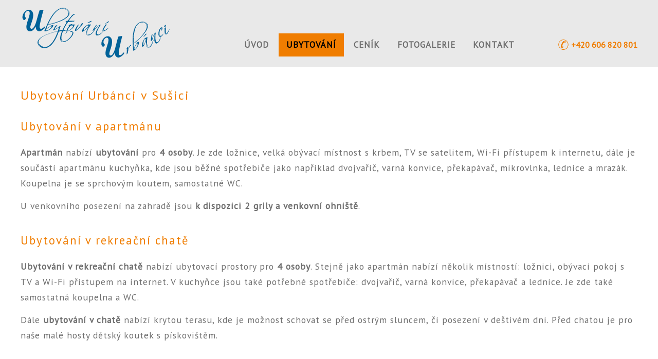

--- FILE ---
content_type: text/html; charset=UTF-8
request_url: http://www.ubytovanisusice-urbanci.cz/ubytovani
body_size: 2662
content:
<!DOCTYPE html>
<!--[if lt IE 9]><html class="no-js old-ie" lang="cs"> <![endif]-->
<!--[if gt IE 8]><!--> <html class="no-js" lang="cs"> <!--<![endif]-->
<head>

<meta charset="utf-8">
<meta name="description" content="Ubytování Urbanci Sušice nabízí ubytování v soukromí na Šumavě, v rodinném domě v apartmánu či rekreační chatě.">
<meta name="keywords" content="ubytování Sušice Urbanci, ubytování na Šumavě, ubytování v soukromí">
<meta name="application-name" content="IWEX RESSystem">
<meta name="author" content="Tomáš Jahoda - IWEX - t.jahoda@iwex.cz">
<meta name="googlebot" content="index,follow,snippet,archive">
<meta name="robots" content="index,follow">
<meta name="google-site-verification" content="">
<meta name="format-detection" content="telephone=no">

<title>Ubytování Sušice Urbanci | Ubytování v apartmánu či v rekreační chatě | Šumava</title>
<link rel="stylesheet" href="/app.css/main.css?57" media="all">
<link rel="stylesheet" href="/app.css/ress_3.0.css?57" media="all">
<link rel="stylesheet" href="/app.css/popup.css?57" media="all">
<link rel="stylesheet" href="/app.css/ress_responsive.css?57" media="all">
<link rel="stylesheet" href="/app.lightbox/css/prettyPhoto.css?57" media="all">
<link rel="stylesheet" href="https://ajax.googleapis.com/ajax/libs/jqueryui/1.8.8/themes/base/jquery-ui.css">
<link rel="stylesheet" href="/app.css/nice-select.css?57" media="all">
<meta name="viewport" content="width=device-width, initial-scale=1.0">
<link rel="stylesheet" href="https://fonts.googleapis.com/css?family=PT+Sans&amp;subset=latin,latin-ext">
<link rel="stylesheet" type="text/css" href="/css/urbanci.css?1" media="all">
<link rel="stylesheet" type="text/css" href="/css/responsive.css?1" media="all">
<link rel="stylesheet" href="/css.ress/extended.css?0130004110" media="all">


   <script src="/app.js/jquery-2.2.1.min.js"></script>
<script src="/app.js/ress_4_0.js?23"></script>
<script src="/app.js/library/Ress5.js?23"></script>
<script src="/app.lightbox/js/jquery.prettyPhoto.js?23"></script>
<script src="/app.js/jquery-ui.js?23"></script>
<script src="/app.js/jquery.cycle.all.min.js?23"></script>
<script src="/app.js/jquery.nice-select.min.js?23"></script>
<script src="/js/urbanci.js?1"></script>
<link rel="shortcut icon" type="image/x-icon" href="/images/favicon.ico?1">
</head><body>
	<header>
		<div class="header center">
	<a href="http://www.ubytovanisusice-urbanci.cz">
		<img src="/images/logo.png">
	</a>
	<div class="right phonenumber">
		<span>+420 606 820 801</span>
	</div>
	<div class="right hamburgerswitcher">
		&#9776;
	</div>
	<div class="right hamburgerswitcher closemenu">
		&times; Zavřít
	</div>
	<ul class="right nav" id="nav">
		<li class="layer1">
 		  			  			<a href="http://www.ubytovanisusice-urbanci.cz/" title="Úvod">Úvod</a>
  			  		  		  			</li>
		<li class="layer1 aktivni">
 		  				
  			<span>Ubytování</span>
  			  		  		  			</li>
		<li class="layer1">
 		  			  			<a href="/cenik" title="Ceník">Ceník</a>
  			  		  		  			</li>
		<li class="layer1">
 		  			  			<a href="/fotogalerie" title="Fotogalerie">Fotogalerie</a>
  			  		  		  			</li>
		<li class="layer1">
 		  			  			<a href="/kontakt" title="Kontakt">Kontakt</a>
  			  		  		  			</li>
	</ul>	<div class="clear"></div>
</div>	</header>
	<div class="main center">
		<h1 id="nadpis17" class="RESS nadpis17">Ubytování Urbánci v Sušici<br></h1><h2 id="nadpis18" class="RESS nadpis18">Ubytování v apartmánu<br></h2><p id="odstavec19" class="RESS odstavec19"  > <strong>Apartmán </strong>nabízí <strong>ubytování </strong>pro <strong>4 osoby</strong>. Je zde ložnice, velká obývací místnost s krbem, TV se satelitem, Wi-Fi přístupem k internetu, dále je součástí apartmánu kuchyňka, kde jsou běžné spotřebiče jako například dvojvařič, varná konvice, překapávač, mikrovlnka, lednice a mrazák. Koupelna je se sprchovým koutem, samostatné WC.<br> </p><p id="odstavec22" class="RESS odstavec22"  > U venkovního posezení na zahradě&nbsp;jsou&nbsp;<strong>k dispozici 2 grily a venkovní ohniště</strong>.<br> </p><h2 id="nadpis20" class="RESS nadpis20">Ubytování v rekreační chatě<br></h2><p id="odstavec21" class="RESS odstavec21"  > <strong>Ubytování v rekreační chatě</strong> nabízí ubytovací prostory pro <strong>4 osoby</strong>. Stejně jako apartmán nabízí několik místností: ložnici, obývací pokoj s TV a Wi-Fi přístupem na internet. V kuchyňce jsou také potřebné spotřebiče: dvojvařič, varná konvice, překapávač a lednice. Je zde také samostatná koupelna a WC.<br> </p><p id="odstavec23" class="RESS odstavec23"  > Dále <strong>ubytování v chatě</strong> nabízí krytou terasu, kde je možnost schovat se před ostrým sluncem, či posezení v deštivém dni. Před chatou je pro naše malé hosty dětský koutek s pískovištěm.<br> </p>
		<div class="clear"></div>
	</div>
	<div class="photobar">
	<div class="arrow left" id="moveleft">
		&#8249;
	</div>
	<div class="photos left" id="photobar">
				<a href="/top.info/images/9-clear.jpg?1" data-lightbox="lightbox">
			<img src="/top.info/images/thumb/9-clear.jpg?1">
		</a>
				<a href="/top.info/images/8-clear.jpg?1" data-lightbox="lightbox">
			<img src="/top.info/images/thumb/8-clear.jpg?1">
		</a>
				<a href="/top.info/images/4-clear.jpg?1" data-lightbox="lightbox">
			<img src="/top.info/images/thumb/4-clear.jpg?1">
		</a>
				<a href="/top.info/images/2-clear.jpg?1" data-lightbox="lightbox">
			<img src="/top.info/images/thumb/2-clear.jpg?1">
		</a>
				<a href="/top.info/images/6-clear.jpg?1" data-lightbox="lightbox">
			<img src="/top.info/images/thumb/6-clear.jpg?1">
		</a>
				<a href="/top.info/images/3-clear.jpg?1" data-lightbox="lightbox">
			<img src="/top.info/images/thumb/3-clear.jpg?1">
		</a>
			</div>
	<div class="arrow left" id="moveright">
		&#8250;
	</div>
	<div class="clear"></div>
</div>
	<div class="main center">
		<div id="requestForm" class="poptavka">
	<h2 class="poptavka">Zpracujeme Vám nezávaznou nabídku:</h2>
		<form action="#" method="post">
				<label for="name" class="left">Jméno:</label>
		<input type="text" value="" class="right" id="name" name="JmenoPrijmeni" >
		<label for="email" class="left">E-mail:</label>
		<input type="text" value="" class="right" id="email" name="Email">
		<label for="tel" class="left">Telefon:</label>
		<input type="text" value="" class="right" id="tel" name="Telefon">
		<textarea name="Dotaz" placeholder="Vaše zpráva:"></textarea>
		<input type="button" value="odeslat" onclick="MakeFormBox(event, 'requestForm', '/load-data/ProcessFormRequest1Box')">
		<input name="Action" value="sent" type="hidden">
   	<input name="Controler" value=":JmenoPrijmeni:Telefon:Email:Dotaz:" type="hidden">
		<input name="AccessToken" value="30a1e429a15ed829dd2addbe14f0d402" type="hidden">
	</form>
	
	</div>	</div>
	<footer>
		<h3>kontakt</h3>
<div>
	<p>Ubytování Sušice Naďa Urbánková</p>
	<p>Pod Kalovy 23, 342 01 Sušice</p>
</div>
<div>
	<p>tel.: +420 376 528 783, +420 606 820 801</p>
	<p>urbanci@centrum.cz</p>
</div>
	</footer>

			<div id="popupObjectModal" data-close="esc">
  				<div id="popupObjectModalTitle"></div>
				<div id="contactAreaObjectModal"></div>
				<a href="#" id="popupObjectModalClose" onclick="hidePopup('popupObjectModal')"></a>	
			</div>
			<div id="popupBoxObject" data-close="esc">
  				<div data-role="title" class="title"></div><div data-role="content" class="content"></div>
				<a href="#" data-role="close" class="close desktop RESSOnlyDesktop" onclick="hidePopup('popupBoxObject')"></a>
				<a href="#" data-role="close" class="close mobile RESSOnlyMobile" onclick="hidePopup('popupBoxObject')"></a>	
			</div>
			<div id="popupContactBG"></div>
			<script src="/app.lightbox/js/fslightbox.js?23"></script></body></html>

--- FILE ---
content_type: text/css
request_url: http://www.ubytovanisusice-urbanci.cz/css/urbanci.css?1
body_size: 2475
content:
* {
    margin: 0;
    padding: 0;
}

html, body {
    font-family: 'PT Sans', sans-serif;
    background-color: #ffffff;
}

body.index {
    background-color: #f1f1f1;
}

h1, h2, h3 {
	color: #f07d00;
}
h1 {
	font-size: 18pt;
}
h2 {
	font-size: 17pt;
}

a {color: #ff6600;}
a:hover {color: #000000;}

.clear {
    clear: both;
}

.center {
    width: 1200px;
    margin: 0 auto;
}

.page_center {
    width: 75%;
    float: right;
}

.page_left {
    width: 25%;
    float: right;
}

#overview div.left, .photobar div.left, .main form label.left {
    float: left;
}

header .header .right, #overview div.right, .main form label.right {
    float: right;
}

header {
    background-color: #e9e9e9;
}

header.index {
	background-color: #ffffff;
}

.header {
    margin: 0 auto;
    padding: 15px 0;
}

.header > a {
    height: 100px;
    display: block;
    float: left;
}

.header a > img {
    height: 100%;
}

.header > .right {
    margin-top: 25px;
    padding-top: 25px;
    line-height: 45px;
}

.phonenumber {
	max-width: 150px;
   color: #f07d00;
   font-weight: bold;
	margin-left: 70px;
	font-size: 1em;
	padding-left: 25px;
	background: url(../images/mobile.png) 0 37px no-repeat;
   background-image: url(../images/mobile.svg),none;
}
/*
.phonenumber > img {
    width: 1em;
    height: 1em;
    margin: 0 0 -2px 0;
    padding: 0; 
}
*/

ul.nav > li {
    display: inline-block;
    list-style: none;
}

ul.nav > li:hover,
ul.nav > li.aktivni {
	background-color: #f07d00;
}

ul.nav > li.aktivni a,
ul.nav > li.aktivni span {
	color: #000000;
}

ul.nav a,
ul.nav span {
    text-decoration: none;
    text-transform: uppercase;
    color: #6f6f6f;
    font-size: 1.05em;
    padding: 20px 15px;
    font-weight: bold;
    transition: 150ms;
    letter-spacing: 1px;
}

ul.nav a:hover {
    color: #030303;
}

.hamburgerswitcher {
    display: none;
    font-size: 2em;
    font-weight: bold;
    line-height: 50px !important;
    color: #030303;
}

.hamburgerswitcher.closemenu {
    font-size: 1em;
    display: none;
}

.overview_container {
    width: 100%;
    background-color: #e3e3e3;
}

#whitebar {
    width: 4px;
    height: 0;
    position: absolute;
    top: 0;
    left: calc(50% - 2px); /* 2px = (width / 2) */
    background-color: #f0f0f0;
}

#overview {
    width: 100%;
    max-width: 1960px;
    position: relative;
    margin: 0 auto;
}

#overview > .img {
    width: 50%;
    position: relative;
}

#overview img {
    display: block;
    width: 100%;
    opacity: 0;
    transition: 1000ms;
}

#overview img.displayed {
    opacity: 1;
}

#overview div > img:not(:first-child) {
    position: absolute;
    top: 0;
    left: 0;
}

#overview > #introduce {
    position: absolute;
    bottom: 0;
    left: calc(50% - 275px); /* 275px = (width / 2) */
    width: 550px;
    background-color: rgba(19, 99, 155, 0.8);
    padding: 30px;
    box-sizing: border-box;
    border: 4px solid #f0f0f0;
    border-bottom: none;
    text-transform: uppercase;
    text-align: center;
    font-weight: bold;
    letter-spacing: 4px;
}

#overview > #introduce h1 {
    color: #fff;
    font-size: 2.2em;
    font-weight: bold;
    line-height: 1.3em;
    margin-bottom: 10px;
}

#overview > #introduce h2 {
    color: #c6c6c6;
    font-size: 2em;
    line-height: 1.4em;
    font-weight: bold;
}

.main {
    margin-top: 40px;
}

.main h1,
.main h2 {
    color: #f07d00;
    letter-spacing: 1.95px;
}
.main h2.poptavka {
	text-align: center;
	/*width: 60%;*/
	margin: 30px 0;
	font-weight: bold;
}

.main p {
    width: 100%!important;
    color: #6f6f6f;
    font-size: 1.1em;
    padding: 7px 0;
    margin: 0 auto;
    letter-spacing: 1px;
    /*float: none!important;*/
    line-height: 30px;
}
.main h1, .main h2, .main h3  {
    width: 100%!important;
}

.main ul.nabidka {
    width: 100%;
    max-width: 550px;
    padding: 30px 60px;
    box-sizing: border-box;
    margin: 25px auto;
    background-color: #e3e3e3;
    list-style: none;
    /*
    columns: 2;
    -webkit-columns: 2;
    -moz-columns: 2;
    */
}

.main ul.nabidka li:not(.clear) {
    width: 47%;
    float: left;
    font-weight: bold;
    box-sizing: border-box;
    font-size: 1.4em;
    min-height: 70px;
    line-height: 1.35em;
    margin-left: 10px;
    text-indent: -29px;
    padding-left: 29px;
}
.main ul.nabidka li.clear {
	width: 100%;
	height: 1px;
	clear: both;
	float: none;
}

.main ul.nabidka li:not(.clear)::before {
    content: "";
    width: 16px;
    height: 16px;
    background-color: #f07d00;
    display: inline-block;
    margin: 0 13px -2px 0;
}

.photobar {
    margin: 65px auto;
    width: 1200px;
}

.photobar .arrow {
    width: 62px;
    box-sizing: border-box;
    height: 57px;
    margin: 57px 0;
    text-align: center;
    font-size: 3.5em;
    color: #f0f0f0;
    background-color: #c6c6c6;
    line-height: 46px;
    transition: 300ms;
    cursor: pointer;
}

.photobar .arrow:hover {
    background-color: #f07d00;
}

.photobar .photos {
    width: 1075px;
    overflow: hidden;
    font-size: 0;
    white-space: nowrap;
    /* kvůli scrollbaru */
    /*padding-bottom: 2px; */
}

.photobar .photos img {
    display: inline-block;
    width: 211px;
    height: 168px;
    border: 2px solid transparent;
    cursor: pointer;
}

.photobar .photos img:hover {
    border-color: #c6c6c6
}

/*.photobar .photos::-webkit-scrollbar {
    height: 6px;
}

.photobar .photos::-webkit-scrollbar-thumb {
  background-color: #c6c6c6;
  border-radius: 3px;
}*/

h2.poptavka {
	margin-left: auto;
	margin-right: auto;
}
.poptavka form {
    width: 550px;
    margin: 10px auto;
    padding: 16px 20px 20px;
    background-color: #e3e3e3;
    box-sizing: border-box;
    position: relative;
    min-height: 150px;
}

.poptavka form > label {
    width: 100px;
    font-size: 1em;
    color: #6f6f6f;
    text-align: center;
    height: 40px;
    margin: 6px 0;
    line-height: 40px;
}

.poptavka form > input[type="text"] {
    width: calc(100% - 100px);
    box-sizing: border-box;
    border: none;
    height: 40px;
    margin: 6px 0;
    font-size: 18px;
    padding: 4px 7px;
}

.poptavka form > textarea {
    width: 100%;
    max-width: 100%;
    height: 150px;
    box-sizing: border-box;
    border: none;
    padding: 7px;
    margin-top: 6px;
    color: #6f6f6f;
}

.poptavka form > *:focus {
    outline-color: #f07d00;
}

.poptavka form input[type="button"],
.poptavka form input[type="submit"] {
    position: absolute;
    background-color: #f07d00;
    color: #030303;
    text-transform: uppercase;
    font-size: 0.95em;
    padding: 9px;
    bottom: 35px;
    right: 35px;
    display: block;
    border: 1px solid #f07d00;
    -webkit-appearance: none;
    -moz-appearance: none;
    -ms-progress-appearance: none;
    appearance: none;
    font-weight: bold;
    cursor: pointer;
    transition: 300ms;
}

.poptavka form input[type="button"]:hover,
.poptavka form input[type="submit"]:hover {
    background-color: #e3e3e3;
    border-color: #030303;
}

footer {
    margin: 40px 0;
    width: 100%;
    text-align: center;
    color: #f0f0f0;
    background-color: #6f6f6f;
    padding: 20px 0 30px 0;
    letter-spacing: 1px;
    font-size: 0;
}

footer h3 {
    text-transform: uppercase;
    font-size: 23px;
}

footer p {
    font-size: 17px;
    display: inline-block;
    padding: 5px 0;
    text-indent: 0;
}

footer div > p:not(:last-child)::after {
    content: "";
    display: inline-block;
    height: 6px;
    width: 6px;
    border-radius: 50%;
    background-color: #f0f0f0;
    margin: 2px 12px;
}

/* fotogalerie */
h1.fotogalerie {color:#000000;float:left!important;margin:15px 0 35px 0;border:none!important;font-size:15pt;font-weight:bold;}
h1.fotogalerie::before {
    content: "";
    width: 16px;
    height: 16px;
    background-color: #f07d00;
    display: inline-block;
    margin: 0 13px -2px 0;
}
h2.fotogalerie {color:#f07d00;font-size:14pt;text-align:left;}
h2.fotogalerie_left {width:270px;padding:20px 0 0 15px;font-size:14pt;color:#727272;clear:both;}
ul.fotogalerie {padding:20px 0;float:left;clear:both;text-align:left;}
ul.fotogalerie li {width:220px;height:220px;float:left;list-style-type:none;text-align:left;}
/*ul.fotogalerie li:nth-child(5n) {width:190px;}*/
ul.fotogalerie li h2 {width:190px;height:45px;margin:0;text-align:left;box-sizing:border-box;overflow:hidden;padding:5px 0 0 0;font-size:11pt;}
ul.fotogalerie li a {display:block;color:#706e6f;letter-spacing:1px;}
ul.fotogalerie li img {width:190px;height:150px;}
ul.fotogalerie li a:hover {color:#661619;}
ul.fotogalerie li em {width:145px;height:25px;display:block;font-size:8pt;color:gray;}
ul.fotogalerie_left {width:208px;height:auto;float:left;list-style: none;padding:110px 0 30px 0 !important;clear:both;}
ul.fotogalerie_left li {margin-bottom:25px !important;font-size:14pt;}
ul.fotogalerie_left li a {color:#646464;text-transform:uppercase;text-decoration:none;}
ul.fotogalerie_left li a:hover {color:#f07d00;}
ul.fota {padding:0 0 100px 0;float:left;clear:both;}
ul.fota li {width:25%;min-width:220px;height:160px;padding:20px 0;float:left;list-style-type:none;}
/*ul.fota li:nth-child(4n) {width:190px}*/
ul.fota li h2 {width:145px;height:45px;overflow:hidden;padding:5px 0 0 0;font-size:9pt;}
ul.fota li h2 a {color:#000000;}
ul.fota li h2 a:hover {color:#a0ab20;}
ul.fota li img {width:190px;height:150px;}
ul.fota li span {width:145px;height:30px;padding:2px 0;display:block;overflow:hidden;font-size:8pt;}
p.fotogalerie {width:100%;display:block;clear:both;}
p.top {padding-top:15px;}

--- FILE ---
content_type: text/css
request_url: http://www.ubytovanisusice-urbanci.cz/css/responsive.css?1
body_size: 1029
content:
/* 1500px */
@media only screen and (max-width: 93.75em) {
    #overview > #introduce h1 {
        font-size: 1.8em;
    }

    #overview > #introduce h2 {
        font-size: 1.5em;
    }
    
    iframe {
    	max-width: 100%;
    }
}

/* 1200px */
@media only screen and (max-width: 75em) {
    #overview > #introduce h1 {
        font-size: 1.4em;
    }

    #overview > #introduce h2 {
        font-size: 1.15em;
    }

    #overview > #introduce {
        padding: 15px;
        width: 400px;
        left: calc(50% - 200px);
    }

    .phonenumber {
        margin-left: 30px;
        margin-right: 10px;
    }

    ul.nav a {
        padding: 20px 10px;
    }

    .photobar {
        width: 984px;
    }

    .photobar .photos {
        width: 860px;
    }

    .center {
        width: 90%;
    }

    .center.header {
        width: 100%;
        padding: 10px 0;
    }

    .header > a {
        height: 85px;
    }

    header .header .right {
        margin-top: 10px;
    }

    .main h1, .main h2, .main p {
        width: 100%;
    }
}

/* 1000px */
@media only screen and (max-width: 62.5em) {
    .photobar .photos {
        width: 645px;
    }

    .photobar {
        width: 769px;
    }

    .header > a {
        float: none;
        text-align: center;
        margin: 10px auto 0 auto;
    }

    header .header .right {
        float: none;
        text-align: center;
        margin: 0 auto;
        line-height: 3em;
    }
}

/* 800px */
@media only screen and (max-width: 50em) {
    .photobar{
        text-align: center;
        width: 100%;
    }

    .photobar .arrow {
        display: none;
    }

    .photobar .photos {
        white-space: normal;
        overflow: hidden;
        padding: 0;
        width: 430px;
        height: 516px;
        margin: 0 auto;
        display: inline-block;
    }

    .photobar div.photos.left {
        float: none;
    }

    footer h3 {
        font-size: 20px;
    }

    footer p {
        display: block;
        font-size: 15px;
    }

    footer p::after {
        display: none !important;
    }

    #overview .img{
        float: none;
        width: 100%;
    }

    #whitebar {
        display: none;
    }

    #overview {
        margin-bottom: 200px;
    }

    #overview > #introduce {
        bottom: -150px;
    }
}

/* 600px */
@media only screen and (max-width: 37.5em) {
    .header {
        position: relative;
    }

    .hamburgerswitcher {
        display: block;
    }

    ul.nav {
        position: absolute;
        top: 100%;
        background-color: rgb(240, 240, 240);
        z-index: 500;
        width: 100%;
        text-align: left !important;
        display: none;
    }

    ul.nav li {
        width: 30%;
        overflow: hidden;
        text-align: center;
    }
    
    ul.nav li {
        width: 30%;
        overflow: hidden;
        text-align: center;
        font-size: 80%;	
    }

	 .page_left {
	 	width: 80%;	 	
	 }
	 
	 .page_center {
	 	width: 100%;	 	
	 }
    .main ul, .main form {
        width: 100%;
    }

    .main ul {
        columns: 1;        
        -webkit-columns: 1;
        -moz-columns: 1;
        -ms-grid-columns: 1;
    }

    .main ul.nabidka li:not(.clear) {
        width: 100%;
        min-height: 100%;
        line-height: 1.9em;
    }

    .photobar .photos {
        height: 100%;
    }

    .photobar .photos > img {
        width: 45%;
        height: auto;
        display: none;
    }

    .photobar .photos > img:nth-child(1), 
    .photobar .photos > img:nth-child(2),
    .photobar .photos > img:nth-child(3),
    .photobar .photos > img:nth-child(4),
    .photobar .photos > img:nth-child(5),
    .photobar .photos > img:nth-child(6) {
        display: inline-block;
    }
    
    ul.fotogalerie li,
    ul.fota li {
    	width: 100%;
    	height: auto;
    	padding-bottom: 10%;
    }
    
    ul.fotogalerie li img,
    ul.fota li img {
    	width: 100%;
    	min-height: 250px;
    }
}

/* 464px */
@media only screen and (max-width: 29em) {
    #overview #introduce {
        width: 300px;
        left: calc(50% - 150px);
    }

    .photobar div.photos.left {
        width: 100%;
    }
}

/* 304px */
@media only screen and (max-width: 19em) {
    #overview #introduce {
        width: 80%;
        left: 10%;
    }

    ul.nav li {
        display: block;
        width: 100%;
    }
}

--- FILE ---
content_type: text/css
request_url: http://www.ubytovanisusice-urbanci.cz/css.ress/extended.css?0130004110
body_size: 256
content:
h1.nadpis1{box-sizing:border-box;width:100%;float:left;text-align:left;}
p.odstavec2{box-sizing:border-box;width:100%;float:left;padding-top:40px;padding-bottom:60px;text-align:left;}
h1.nadpis3{box-sizing:border-box;width:100%;float:left;text-align:left;}
p.odstavec4{box-sizing:border-box;width:100%;float:left;text-align:left;}
p.odstavec5{box-sizing:border-box;width:100%;float:left;padding-top:15px;text-align:left;}
p.odstavec6{box-sizing:border-box;width:100%;float:left;padding-top:15px;text-align:left;}
p.odstavec7{box-sizing:border-box;width:100%;float:left;padding-top:15px;text-align:left;}
p.odstavec8{box-sizing:border-box;width:100%;float:left;padding-top:15px;text-align:left;}
p.odstavec9{box-sizing:border-box;width:100%;float:left;padding-top:15px;text-align:left;}
p.odstavec10{box-sizing:border-box;width:100%;float:left;padding-top:15px;text-align:left;}
p.odstavec11{box-sizing:border-box;width:100%;float:left;padding-top:15px;text-align:left;}
p.odstavec12{box-sizing:border-box;width:100%;float:left;padding-top:15px;text-align:left;}
h1.nadpis13{box-sizing:border-box;width:100%;float:left;text-align:left;}
h2.nadpis14{font-size:110%;box-sizing:border-box;width:100%;float:left;padding-top:20px;padding-bottom:30px;text-align:left;}
div.odstavec15{box-sizing:border-box;width:100%;float:left;text-align:left;}
p.odstavec16{box-sizing:border-box;width:100%;float:left;padding-top:20px;padding-bottom:50px;text-align:left;}
h1.nadpis17{box-sizing:border-box;width:100%;float:left;text-align:left;}
h2.nadpis18{box-sizing:border-box;width:100%;float:left;padding-top:30px;padding-bottom:15px;text-align:left;}
p.odstavec19{box-sizing:border-box;width:100%;float:left;text-align:left;}
h2.nadpis20{box-sizing:border-box;width:100%;float:left;padding-top:30px;padding-bottom:15px;text-align:left;}
p.odstavec21{box-sizing:border-box;width:100%;float:left;text-align:left;}
p.odstavec22{box-sizing:border-box;width:100%;float:left;text-align:left;}
p.odstavec23{box-sizing:border-box;width:100%;float:left;text-align:left;}


--- FILE ---
content_type: application/javascript
request_url: http://www.ubytovanisusice-urbanci.cz/app.js/library/Ress5.js?23
body_size: 1821
content:
/* JScript and JQuery scripts */

var Ress = (function(){
	
	function Ress() {
		
   }
	
	Ress.prototype.backGround = {
		show		: function (color) {
						if(color != undefined)
							jQuery('#popupContactBG').css('background-color', color);
						else
							jQuery('#popupContactBG').css('background-color', '#000000');
						
						jQuery('#popupContactBG')
							.height(jQuery('body').innerHeight() + 200)
							.fadeIn(100);						
		},
		hide		: function () {
						jQuery('#popupContactBG')
							.fadeOut(100);
		}
	}

	Ress.prototype.hideIt = function (selector, fade) {
		if(fade == true)
			jQuery(selector).fadeOut(300);
		else
			jQuery(selector).hide();

		jQuery(selector).removeClass('hidden');
	}
	
	Ress.prototype.showIt = function (selector, fade) {
		if(fade == true)
			jQuery(selector).fadeIn(300);
		else
			jQuery(selector).show();
	}

	Ress.prototype.dataValidError = function (messageObj, resumeBox) {
		var message = jQuery(messageObj).text();
		jQuery(resumeBox)
			.stop()
			.finish()
			.html(message)
			.removeClass ('resume_ok')
			.addClass ('resume_err')
			.slideDown(300, function() {
				jQuery(this)
					.fadeTo(300, 1)
					.delay(4000)
					.fadeTo(300, 0, function() {
						jQuery(this).slideUp(300);
					});	
			});
	}
	
	Ress.prototype.fillFormData = function (formObject, kind, type) {
		var types;
		if(kind == 'all' || kind == null)
			types = ' :input[type=password], :input[type=text], :input[type=email], :input[type=checkbox], :input[type=radio], :input[type=hidden], textarea, select';
		else
			types = kind;
		
		var strKind = types;
		var arrKind = Array();
		arrKind = strKind.split(",");
		var selector = '';
		arrKind.forEach(function(kindItem, key) {
			selector += formObject + kindItem;
			if(key < arrKind.length - 1)
				selector += ', '; 
		});
		var items = jQuery(selector);
		
		if(type == 'string' || type == '' || type == null)
	    {
			var data = '';
			var i = 0;
			items.each(function() {
				if(i > 0)
					data += '&';
				if(jQuery(this).attr('type') == 'checkbox')
					if(jQuery(this).is(':checked'))
						data += this.name + '=' + this.value;
					else
						data += this.name + '=';
				else
					data += this.name + '=' + this.value;
				i++;
			});
	    }
		else
		{
			var data = {};
			items.each(function() {
				if(jQuery(this).attr('type') == 'checkbox')
					if(jQuery(this).is(':checked'))
						data[this.name] = this.value;
					else
						data[this.name] = '';
				else
					data[this.name] = this.value;
			});
		}
	    
	    return data;
	}
	
	Ress.prototype.addObject = function (template, target, new_id, method, scroll) {
		var newAdd = jQuery('[data-template="'+ template +'"]')
							.clone()
							.removeAttr('data-template')
							.removeAttr('data-role');
		
		if(new_id != '')
			newAdd.attr('id', new_id);
		
		newAdd.attr('data-role', 'newItem');
		
		if(method == 'append' || method == '')
			jQuery(target).append(newAdd);
		if(method == 'prepend')
			jQuery(target).prepend(newAdd);
		
		if(scroll)
			newAdd.slideDown(300);
		else
			newAdd.show();
		
		return newAdd;
	}
	
	Ress.prototype.writeValue = function (target, value, parentSelector) {
		if(parentSelector != 'undefined' && parentSelector != null && parentSelector != '')
			var object = parentSelector + ' [data-get="' + target + '"]';
		else
			var object = '[data-get="' + target + '"]';

		if (typeof jQuery(object).prop('tagName') !== 'undefined') 
		{
			var tagName = jQuery(object).prop('tagName').toLowerCase();
			
			if(tagName == 'input')
			{
				var inputType = jQuery(object).attr('type').toLowerCase();
				if(inputType == 'text' || inputType == 'hidden')
					jQuery(object).val(value);
				if(inputType == 'checkbox' || inputType == 'radio')
				{
					if(value == 0 || value == '')
						jQuery(object).prop('checked', false);
					else
						jQuery(object).prop('checked', true);
				}
			}
			else if(tagName == 'select')
			{
				jQuery(object).find('option[value="' + value + '"]').prop('selected', true);
			}
			else if(tagName == 'meta')
				jQuery(object).attr('content', value);
			else
				jQuery(object).text(value);					
			
		}
	}
	
	Ress.prototype.writeLink = function (target, value, parentSelector) {
		if(parentSelector != 'undefined' && parentSelector != null && parentSelector != '')
			var object = parentSelector + ' [data-get="' + target + '"]';
		else
			var object = '[data-get="' + target + '"]';

		if (typeof jQuery(object).prop('tagName') !== 'undefined') 
		{
			var tagName = jQuery(object).prop('tagName').toLowerCase();
			
			if(tagName == 'a')
				jQuery(object).attr('href', value);
		}
	}

	Ress.prototype.SetSessionStorage = function(container, name, value) {
		var storage = JSON.parse(sessionStorage.getItem(container));
		
		if(storage === null)
			storage = {};
		
		storage[name] = value;
				
		sessionStorage.setItem(container, JSON.stringify(storage));
	};
	
	Ress.prototype.GetSessionStorage = function(container, name, nullValue) {
		var storage = JSON.parse(sessionStorage.getItem(container));
		
		if(storage === null || storage === undefined || storage[name] === null || storage[name] === undefined)
			this.SetSessionStorage(container, name, nullValue);

		storage = JSON.parse(sessionStorage.getItem(container));
		
		return storage[name];
	};
	
	Ress.prototype.ResetSessionStorage = function(container, name) {
		if(name !== undefined)
		{
			var storage = JSON.parse(sessionStorage.getItem(container));
		
			if(storage === null)	
				storage = {};
		
			storage[name] = null;	
		
			sessionStorage.setItem(container, JSON.stringify(storage));	
		}
		else
		{
			storage = {};
			sessionStorage.setItem(container, JSON.stringify(storage));
		}
	};
	
	Ress.prototype.SetLocalStorage = function(container, name, value) {
		var storage = JSON.parse(localStorage.getItem(container));
		
		if(storage === null)
			storage = {};
		
		storage[name] = value;
				
		localStorage.setItem(container, JSON.stringify(storage));
	};
	
	Ress.prototype.AddToLocalStorage = function(container, name, value, unique) {
		var storage = JSON.parse(localStorage.getItem(container));
		
		if(value === undefined)
			value = '';
		
		if(storage === null)
			storage = {};
		
		if(storage[name] == '')
			storage[name] = value;
		else
		{
			if(!Array.isArray(storage[name]))
			{
				if(unique)
				{
					if(storage[name] != value)
					{
						var values = new Array();
						values.push(storage[name]);
						values.push(value);
					
						storage[name] = values;
					}
				}
				else
				{
					var values = new Array();
					values.push(storage[name]);
					values.push(value);
					
					storage[name] = values;
				}	
			}
			else
			{
				if(unique)
				{
					if(storage[name].indexOf(value) == -1)
						storage[name].push(value);
				}
				else		
					storage[name].push(value);
			}	
		}	
				
		localStorage.setItem(container, JSON.stringify(storage));
	};
	
	Ress.prototype.GetLocalStorage = function(container, name, nullValue) {
		var storage = JSON.parse(localStorage.getItem(container));
		
		if(storage === null || storage === undefined || storage[name] === null || storage[name] === undefined)
			this.SetLocalStorage(container, name, nullValue);

		storage = JSON.parse(localStorage.getItem(container));
				
		return storage[name];
	};
	
	Ress.prototype.ResetLocalStorage = function(container, name) {
		if(name !== undefined)
		{
			var storage = JSON.parse(localStorage.getItem(container));
		
			if(storage === null)	
				storage = {};
		
			storage[name] = null;	
		
			localStorage.setItem(container, JSON.stringify(storage));	
		}
		else
		{
			storage = {};
			localStorage.setItem(container, JSON.stringify(storage));
		}
	};
	
	return Ress;
})();

--- FILE ---
content_type: image/svg+xml
request_url: http://www.ubytovanisusice-urbanci.cz/images/mobile.svg
body_size: 1847
content:
<?xml version="1.0" encoding="utf-8"?>
<!-- Generator: Adobe Illustrator 15.1.0, SVG Export Plug-In . SVG Version: 6.00 Build 0)  -->
<!DOCTYPE svg PUBLIC "-//W3C//DTD SVG 1.1//EN" "http://www.w3.org/Graphics/SVG/1.1/DTD/svg11.dtd">
<svg version="1.1" id="Vrstva_1" xmlns="http://www.w3.org/2000/svg" xmlns:xlink="http://www.w3.org/1999/xlink" x="0px" y="0px"
	 width="20px" height="20px" viewBox="0 0 20 20" enable-background="new 0 0 20 20" xml:space="preserve">
<path fill="#EE7D00" d="M4.97,14.881c-0.189-0.223-0.163-0.388-0.163-0.668c0-2.53,1.484-5.785,2.75-7.928
	c0.621-1.028,1.564-2.364,2.428-3.199c0.35-0.333,0.864-0.389,1.348-0.389c0.242,0,0.783,0,0.997,0.112
	c0.137,0.082,0.108,0.306,0.108,0.445c0,1-0.243,2.085-0.811,2.92c-0.159,0.223-0.295,0.25-0.537,0.278
	c-0.539,0.083-0.703,0.138-1.078,0.583c-0.649,0.723-2.077,3.672-2.077,4.589c0,0.808,0.484,0.808,0.484,1.254
	c0,0.917-1.374,2.946-2.104,2.946c-0.296,0-0.539-0.195-0.646-0.195c-0.217,0-0.296,0.641-0.296,0.78
	c0,2.003,2.588,2.615,4.151,2.615c5.073,0,9.2-3.84,9.2-9.151c0-4.98-3.994-8.903-8.793-8.903c-4.774,0-8.739,3.978-8.739,8.903
	c0,2.42,0.864,4.506,2.427,6.286c-0.135,0.055-0.242,0.11-0.377,0.11c-0.647,0-1.187-0.808-1.483-1.278
	C0.815,13.517,0.25,11.683,0.25,9.93C0.25,4.477,4.592,0,9.878,0c5.284,0,9.79,4.394,9.79,9.902C19.668,15.715,15.219,20,9.663,20
	c-1.915,0-5.098-0.863-5.098-3.368c0-0.945,0.539-1.305,0.539-1.528C5.104,15.02,5.023,14.937,4.97,14.881 M9.878,14.187
	c0,0.694-1.134,2.475-1.807,2.475c-0.27,0-1.023-0.334-1.24-0.529c1.106-0.668,1.752-1.834,2.077-3.086
	C9.23,13.378,9.878,13.684,9.878,14.187 M14.004,3.644c0.27,0.25,0.296,0.223,0.296,0.583c0,0.751-0.162,1.307-0.514,1.976
	c-0.267,0.474-0.267,0.584-0.781,0.584c-0.35,0-0.674-0.084-0.995-0.195c0.726-1.001,1.052-2.252,1.104-3.505
	C13.465,3.197,13.761,3.419,14.004,3.644"/>
</svg>


--- FILE ---
content_type: application/javascript
request_url: http://www.ubytovanisusice-urbanci.cz/js/urbanci.js?1
body_size: 1167
content:
jQuery(document).ready(function() {   
    var run = function() {
        // GLOBAL VARIABLES
        var oneHeaderImageChangingDelay = 5000;
        var photobarScrollingTime = 300;
        var photobarScrollingIntervalDelay = 3000;
        var responsiveNavigationSlidingTime = 400;
        
        // LISTENERS
        jQuery(window).on('load', function() {resizeWhitebar();});
        jQuery(window).on('resize', function() {resizeWhitebar();});
        jQuery(window).on('load', function() {initPhotoChanger();});
        jQuery(window).on('load', function() {setPhotobarInterval();});
        jQuery('.photobar #moveleft').on('click', function() {move(-1);});
        jQuery('.photobar #moveright').on('click', function() {move(1);});
        jQuery('.hamburgerswitcher').on('click', function() {toggleNavigation();});
        
        
        // PHOTOBAR
        var photoBarImages = {'width' : 211, 'border' : 2};
        var photobarIntervalInfo = {'direction' : 1, 'interval' : null};

        var move = function(direction)
        {
            var photobar = jQuery('#photobar');
            var scrollbarPosition = (photobar.scrollLeft() / photobar.width());
            if (direction == 0) {
                if (scrollbarPosition == 0 || scrollbarPosition == 1) {
                    photobarIntervalInfo['direction'] = photobarIntervalInfo['direction'] * -1;
                }
                direction = photobarIntervalInfo['direction'];
            } else {
                restartPhotobarInterval();
                photobarIntervalInfo['direction'] = direction;
            }
            photobar.animate({ scrollLeft: (photobar.scrollLeft() + ((photoBarImages.width + (2 * photoBarImages.border)) * direction)) }, photobarScrollingTime);
        }

        var restartPhotobarInterval = function()
        {
            clearInterval(photobarIntervalInfo['interval']);
            setPhotobarInterval();
        }

        var setPhotobarInterval = function()
        {
            photobarIntervalInfo['interval'] = setInterval(function() { move(0); }, photobarScrollingIntervalDelay);
        }
        
        
        // WHITEBAR BETWEEN PHOTOS IN HEADER SIZING
        var resizeWhitebar = function()
        {
            // -4px is jQuery('#introduce') border
            jQuery('#whitebar').height((jQuery('#overview').height() - jQuery('#introduce').height() - 4 - (2 * (jQuery('#introduce').css('padding-top').replace('px', '')))) + 'px');
        }
        
        var initPhotoChanger = function()
        {
            photosCount['left'] = (jQuery('#overview .left').children().length);
            photosCount['right'] = (jQuery('#overview .right').children().length);
                setPhotoChanger();
        }
        
        // PHOTOS CHANGING - MAIN PAGE HEADER
        var photosCount = {"left" : 1, "right" : 1};
        var photosActive = {"left" : 1, "right" : 1};
        var photosChanger = {"left" : null, "right" : null};

        function setPhotoChanger()
        {
            setTimeout(function(){ change("right"); }, (oneHeaderImageChangingDelay/2));
            setChanger("left"); 
            setTimeout(function(){ setChanger("right"); }, (oneHeaderImageChangingDelay/2));
        }

        

        var photoPlus = function(side)
        {
            if (++photosActive[side] > photosCount[side]) {
                photosActive[side] = 1;
                return 1;
            } else {
                return photosActive[side];
            }
        }

        var change = function(side)
        {
            jQuery("#overview ." + side + " > img").removeClass("displayed");
            jQuery("#overview ." + side + " > img:nth-child(" + (photoPlus(side)) + ")").addClass("displayed");
        }

        var setChanger = function(side)
        {
            photosChanger[side] = setInterval(function(){ change(side); }, oneHeaderImageChangingDelay);
        }

        

        // RESPONSIVE NAVIGATION SWITCHER
        function toggleNavigation()
        {
            jQuery('#nav').slideToggle(responsiveNavigationSlidingTime); 
            jQuery('.hamburgerswitcher').toggle(0);
        }
        
    } ()
});